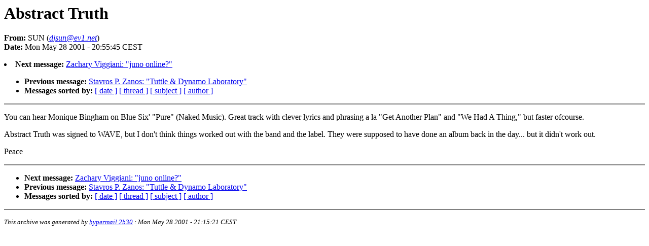

--- FILE ---
content_type: text/html
request_url: https://www.boralv.se/AcidJazz/Backup/2001-May/0551.html
body_size: 2591
content:
<!DOCTYPE HTML PUBLIC "-//W3C//DTD HTML 4.0 Transitional//EN"
                      "http://www.w3.org/TR/REC-html40/loose.dtd">
<html>
<head>
<title>Acid Jazz Archive: Abstract Truth</title>
<meta name="Author" content="SUN (djsun@ev1.net)">
<meta name="Subject" content="Abstract Truth">
</head>
<body bgcolor="#FFFFFF" text="#000000">
<h1>Abstract Truth</h1>
<!-- received="Mon May 28 21:15:16 2001" -->
<!-- isoreceived="20010528191516" -->
<!-- sent="Mon, 28 May 2001 13:55:45 -0500" -->
<!-- isosent="20010528185545" -->
<!-- name="SUN" -->
<!-- email="djsun@ev1.net" -->
<!-- subject="Abstract Truth" -->
<!-- id="006901c0e7a7$ce335840$a1e5dacf@sun" -->
<strong>From:</strong> SUN (<a href="mailto:djsun@ev1.net?Subject=Re:%20Abstract%20Truth&In-Reply-To=&lt;006901c0e7a7$ce335840$a1e5dacf@sun&gt;"><em>djsun@ev1.net</em></a>)<br>
<strong>Date:</strong> Mon May 28 2001 - 20:55:45 CEST
<p>
<!-- next="start" -->
<li><strong>Next message:</strong> <a href="0552.html">Zachary Viggiani: "juno online?"</a>
<ul>
<li><strong>Previous message:</strong> <a href="0550.html">Stavros P. Zanos: "Tuttle &amp; Dynamo Laboratory"</a>
<!-- nextthread="start" -->
<!-- reply="end" -->
<li><strong>Messages sorted by:</strong> 
<a href="date.html#551">[ date ]</a>
<a href="index.html#551">[ thread ]</a>
<a href="subject.html#551">[ subject ]</a>
<a href="author.html#551">[ author ]</a>
</ul>
<hr noshade><p>
<!-- body="start" -->
<p>
You can hear Monique Bingham on Blue Six' &quot;Pure&quot; (Naked Music).  Great track with clever lyrics and phrasing a la &quot;Get Another Plan&quot; and &quot;We Had A Thing,&quot; but faster ofcourse.
<br>
<p>Abstract Truth was signed to WAVE, but I don't think things worked out with the band and the label.  They were supposed to have done an album back in the day... but it didn't work out.
<br>
<p>Peace
<br>
<p><!-- body="end" -->
<hr noshade>
<ul>
<!-- next="start" -->
<li><strong>Next message:</strong> <a href="0552.html">Zachary Viggiani: "juno online?"</a>
<li><strong>Previous message:</strong> <a href="0550.html">Stavros P. Zanos: "Tuttle &amp; Dynamo Laboratory"</a>
<!-- nextthread="start" -->
<!-- reply="end" -->
<li><strong>Messages sorted by:</strong> 
<a href="date.html#551">[ date ]</a>
<a href="index.html#551">[ thread ]</a>
<a href="subject.html#551">[ subject ]</a>
<a href="author.html#551">[ author ]</a>
</ul>
<!-- trailer="footer" -->
<hr noshade>
<p>
<small>
<em>
This archive was generated by <a href="http://www.hypermail.org/">hypermail 2b30</a> 
: <em>Mon May 28 2001 - 21:15:21 CEST</em>
</em>
</small>
</body>
</html>
